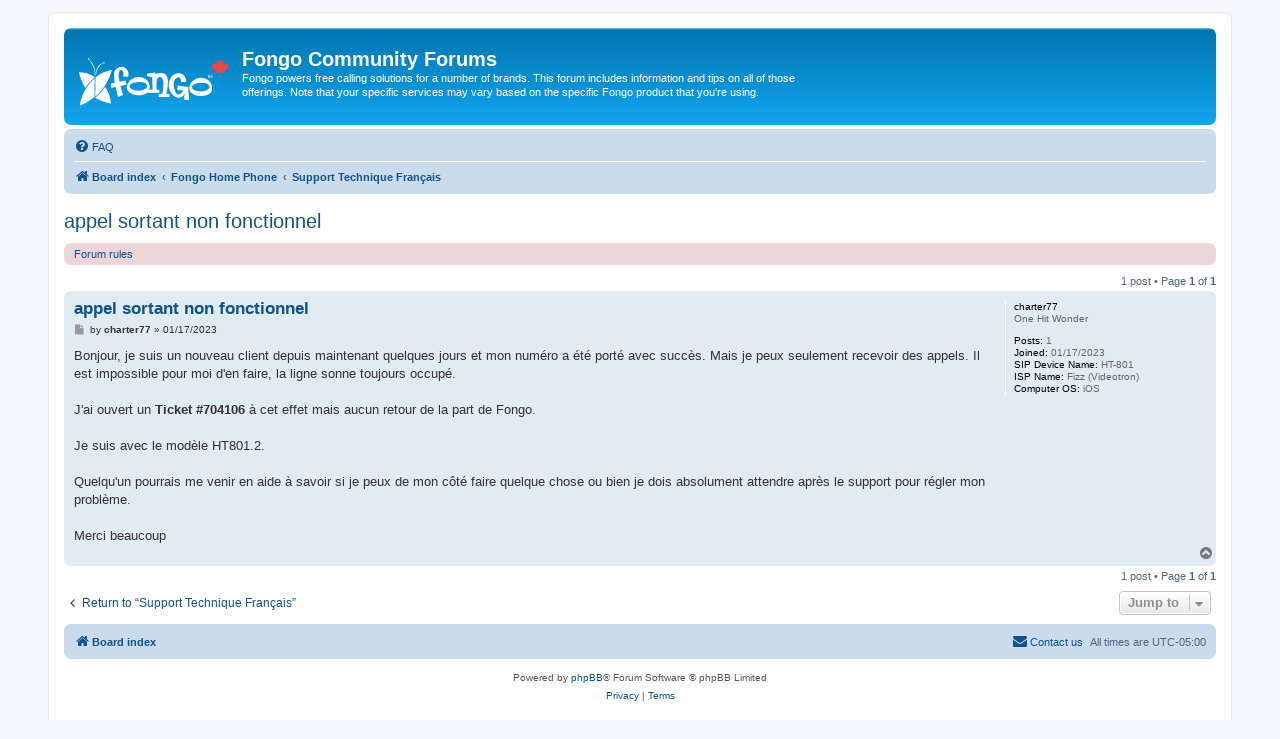

--- FILE ---
content_type: text/html; charset=utf-8
request_url: https://www.google.com/recaptcha/api2/aframe
body_size: 267
content:
<!DOCTYPE HTML><html><head><meta http-equiv="content-type" content="text/html; charset=UTF-8"></head><body><script nonce="8l4FAuGetSRwCQt7EBNSYQ">/** Anti-fraud and anti-abuse applications only. See google.com/recaptcha */ try{var clients={'sodar':'https://pagead2.googlesyndication.com/pagead/sodar?'};window.addEventListener("message",function(a){try{if(a.source===window.parent){var b=JSON.parse(a.data);var c=clients[b['id']];if(c){var d=document.createElement('img');d.src=c+b['params']+'&rc='+(localStorage.getItem("rc::a")?sessionStorage.getItem("rc::b"):"");window.document.body.appendChild(d);sessionStorage.setItem("rc::e",parseInt(sessionStorage.getItem("rc::e")||0)+1);localStorage.setItem("rc::h",'1769151301189');}}}catch(b){}});window.parent.postMessage("_grecaptcha_ready", "*");}catch(b){}</script></body></html>